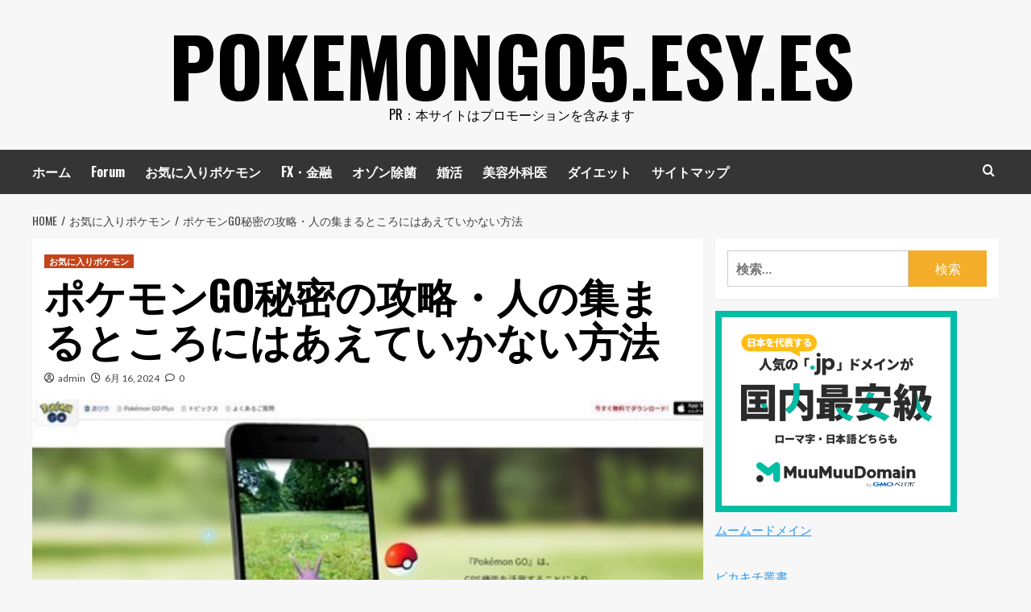

--- FILE ---
content_type: text/html; charset=utf-8
request_url: https://accaii.com/pikakichi2015/widget
body_size: 3769
content:
<!DOCTYPE html><html lang="ja-JP"><head><meta charset="UTF-8"><meta name="robots" content="none"><meta name="viewport" content="width=800"><meta name="apple-mobile-web-app-title" content="アク解研"><link rel="apple-touch-icon" href="/apple-touch-icon.1565c0.ffffff.png"><link rel="shorc2ut icon" type="image/png" href="/favicon.1565c0.ffffff.png"><title>アクセス解析研究所</title><script src="https://ajax.googleapis.com/ajax/libs/jquery/1.12.0/jquery.min.js"></script><script>
$(function(){var b1=window;if(b1!=b1.parent){$(b1).on('load resize',function(){var v8=$(b1).height();$('tbody').each(function(){var zP=$(this).offset().top+$(this).height();if(zP>=v8){$(this).hide();}});});}});
</script><style>@charset "UTF-8";body{font-size:9pt;line-height:120%;font-family:"游ゴシック",YuGothic,"Hiragino Kaku Gothic ProN",Meiryo,sans-serif;color:#1565c0;background:transparent;margin:0;-webkit-text-size-adjust:none;-moz-text-size-adjust:none;-ms-text-size-adjust:none;text-size-adjust:none;}*{margin:0;padding:0;box-sizing:border-box;}b,i{font-style:normal;font-weight:normal;}a{color:#ff8f00;padding:.1em;text-decoration:none;display:inline-block;}a:hover{background:rgba(255,143,0,.2);}#viewport{margin:0 auto;overflow:hidden;}#viewport>header{padding:4px;}embed{margin:0;max-width:200px;vertical-align:middle;}embed:hover{background:rgba(21,101,192,.2);}#viewport>p{padding:2px 6px 6px;letter-spacing:.05em;}#viewport>p a{border-bottom:2px solid rgba(255,143,0,.4);}#viewport>time{padding:2px 8px 4px;text-align:right;display:block;}@media (max-width:799px){#viewport{min-width:158px;}#viewport>p{display:none;}ul{display:none;}}@media (min-width:800px){body{background:#fff;}#viewport{max-width:800px;}#viewport>time{display:none;}}table{border:0;border-spacing:0;border-collapse:collapse;padding:0;width:100%;table-layout:fixed;}td{empty-cells:show;text-align:right;white-space:nowrap;-webkit-box-sizing:border-box;-moz-box-sizing:border-box;-ms-box-sizing:border-box;box-sizing:border-box;}thead td:nth-child(2n){font-size:95%;line-height:120%;padding:.4em 0;text-align:center;vertical-align:middle;overflow:hidden;}tbody tr:nth-child(1) td:nth-child(1){padding:.2em .3em;text-align:left;overflow:show;}tbody tr:nth-child(2) td:nth-child(2n){font-family:Verdana;padding:0 .3em .2em;}tr:last-child td{border-bottom:1px solid #1565c0;}td:nth-child(2n){background:rgba(21,101,192,.13);}table i{font-size:90%;line-height:120%;margin-left:.3em;display:block;}@media (max-width:269px){td:nth-child(2n){font-size:95%;width:44px;}td:nth-child(2n+3){width:4px;}}@media (min-width:270px){td:nth-child(2n){width:60px;}td:nth-child(2n+3){width:6px;}}@media (max-width:269px){td:nth-child(n+8){display:none;}}@media (max-width:335px){td:nth-child(n+10){display:none;}}@media (max-width:401px){td:nth-child(n+12){display:none;}}@media (max-width:467px){td:nth-child(n+14){display:none;}}@media (max-width:533px){td:nth-child(n+16){display:none;}}@media (max-width:599px){td:nth-child(n+18){display:none;}}.hideIo td:nth-child(2),.hideIo td:nth-child(4){color:transparent;background:transparent;}ul{margin:16px 0;}li{line-height:144%;margin:6px 6px 6px 18px;}ul i{border:1px solid #ff8f00;margin:0 .3em;padding:.1em .3em;display:inline-block;}.nodata{padding:8em 0;text-align:center;}</style></head><body><section id="viewport"><header><embed src="/logo.1565c0.svg?href=/pikakichi2015/widget&amp;target=_blank" type="image/svg+xml"></header><p>こちらは「<a href="https://accaii.com/">アクセス解析研究所</a>」による解析結果です。</p><time>集計期間: 1月20日23:00<wbr>までの<wbr>24時間</time><table><thead><tr><td><td>IN<td><td>OUT<td><td>返還率<td><td>平均<br>PV<td><td>平均<br>Click<td><td>平均<br>滞在時間<td><td>直帰率<td><td>ユニーク<br>率<td><td>スマホ<br>率<td><tbody><tr><td><a href="http://www.google.com" target="_blank" rel="nofollow">www.google.com</a><i>（未登録）</i><td><td><td><td><td><td><td><td><td><td><td><td><td><td><td><td><td><td><tr><td><td>26<td><td>0<td><td>-<td><td>1.15<td><td>0.00<td><td>0'27"<td><td>92.3%<td><td>96.2%<td><td>76.9%<td><tbody><tr><td><a href="http://www.google.com/" target="_blank" rel="nofollow">www.google.com/</a><i>（未登録）</i><td><td><td><td><td><td><td><td><td><td><td><td><td><td><td><td><td><td><tr><td><td>24<td><td>0<td><td>-<td><td>1.33<td><td>0.08<td><td>0'21"<td><td>83.3%<td><td>100%<td><td>75.0%<td><tbody><tr><td><a href="http://www.bing.com" target="_blank" rel="nofollow">www.bing.com</a><i>（未登録）</i><td><td><td><td><td><td><td><td><td><td><td><td><td><td><td><td><td><td><tr><td><td>19<td><td>0<td><td>-<td><td>1.11<td><td>0.21<td><td>0'19"<td><td>78.9%<td><td>89.5%<td><td>26.3%<td><tbody><tr><td><a href="http://www.bing.com/" target="_blank" rel="nofollow">www.bing.com/</a><i>（未登録）</i><td><td><td><td><td><td><td><td><td><td><td><td><td><td><td><td><td><td><tr><td><td>15<td><td>0<td><td>-<td><td>1.07<td><td>0.00<td><td>0'27"<td><td>93.3%<td><td>93.3%<td><td>40.0%<td><tbody><tr><td><a href="http://search.yahoo.co.jp" target="_blank" rel="nofollow">search.yahoo.co.jp</a><i>（未登録）</i><td><td><td><td><td><td><td><td><td><td><td><td><td><td><td><td><td><td><tr><td><td>9<td><td>0<td><td>-<td><td>1.33<td><td>0.00<td><td>2'01"<td><td>77.8%<td><td>100%<td><td>66.7%<td><tbody><tr><td><a href="http://search.yahoo.co.jp/" target="_blank" rel="nofollow">search.yahoo.co.jp/</a><i>（未登録）</i><td><td><td><td><td><td><td><td><td><td><td><td><td><td><td><td><td><td><tr><td><td>8<td><td>0<td><td>-<td><td>1.25<td><td>0.13<td><td>0'08"<td><td>75.0%<td><td>100%<td><td>75.0%<td><tbody><tr><td><a href="http://cn.bing.com/" target="_blank" rel="nofollow">cn.bing.com/</a><i>（未登録）</i><td><td><td><td><td><td><td><td><td><td><td><td><td><td><td><td><td><td><tr><td><td>3<td><td>0<td><td>-<td><td>1.00<td><td>0.00<td><td>-<td><td>100%<td><td>100%<td><td>33.3%<td><tbody><tr><td><a href="http://duckduckgo.com/" target="_blank" rel="nofollow">duckduckgo.com/</a><i>（未登録）</i><td><td><td><td><td><td><td><td><td><td><td><td><td><td><td><td><td><td><tr><td><td>3<td><td>0<td><td>-<td><td>1.00<td><td>0.00<td><td>-<td><td>100%<td><td>100%<td><td>33.3%<td><tbody><tr><td><a href="http://adultmovies.mhx.jp/" target="_blank" rel="nofollow">adultmovies.mhx.jp/</a><i>（未登録）</i><td><td><td><td><td><td><td><td><td><td><td><td><td><td><td><td><td><td><tr><td><td>2<td><td>0<td><td>-<td><td>1.00<td><td>0.00<td><td>-<td><td>100%<td><td>100%<td><td>0%<td><tbody><tr><td><a href="http://artisticflowerarrangements.com" target="_blank" rel="nofollow">artisticflowerarrangements.com</a><i>（未登録）</i><td><td><td><td><td><td><td><td><td><td><td><td><td><td><td><td><td><td><tr><td><td>1<td><td>1<td><td>-<td><td>11.00<td><td>4.00<td><td>94'09"<td><td>0%<td><td>0%<td><td>0%<td><tbody><tr><td><a href="http://www.geegain.com/" target="_blank" rel="nofollow">www.geegain.com/</a><i>（未登録）</i><td><td><td><td><td><td><td><td><td><td><td><td><td><td><td><td><td><td><tr><td><td>1<td><td>0<td><td>-<td><td>2.00<td><td>0.00<td><td>0'10"<td><td>0%<td><td>100%<td><td>0%<td><tbody><tr><td><a href="http://pipl.com" target="_blank" rel="nofollow">pipl.com</a><i>（未登録）</i><td><td><td><td><td><td><td><td><td><td><td><td><td><td><td><td><td><td><tr><td><td>1<td><td>0<td><td>-<td><td>2.00<td><td>0.00<td><td>0'07"<td><td>0%<td><td>100%<td><td>0%<td><tbody><tr><td><a href="http://www.google.co.jp/" target="_blank" rel="nofollow">www.google.co.jp/</a><i>（未登録）</i><td><td><td><td><td><td><td><td><td><td><td><td><td><td><td><td><td><td><tr><td><td>1<td><td>0<td><td>-<td><td>1.00<td><td>2.00<td><td>0'41"<td><td>0%<td><td>100%<td><td>100%<td><tbody><tr><td><a href="http://www.google.co.jp" target="_blank" rel="nofollow">www.google.co.jp</a><i>（未登録）</i><td><td><td><td><td><td><td><td><td><td><td><td><td><td><td><td><td><td><tr><td><td>1<td><td>0<td><td>-<td><td>1.00<td><td>2.00<td><td>0'03"<td><td>0%<td><td>100%<td><td>0%<td><tbody><tr><td><a href="http://lifecare-jp.net/qztcamera-voice-recorder-16gb-review/" target="_blank" rel="nofollow">lifecare-jp.net/qztcamera-voice-recorder-16gb-review/</a><i>（未登録）</i><td><td><td><td><td><td><td><td><td><td><td><td><td><td><td><td><td><td><tr><td><td>1<td><td>0<td><td>-<td><td>1.00<td><td>1.00<td><td>0'54"<td><td>0%<td><td>100%<td><td>0%<td><tbody><tr><td><a href="http://adultmovies.mhx.jp" target="_blank" rel="nofollow">adultmovies.mhx.jp</a><i>（未登録）</i><td><td><td><td><td><td><td><td><td><td><td><td><td><td><td><td><td><td><tr><td><td>1<td><td>0<td><td>-<td><td>1.00<td><td>0.00<td><td>-<td><td>100%<td><td>100%<td><td>100%<td><tbody><tr><td><a href="http://cluuz.com" target="_blank" rel="nofollow">cluuz.com</a><i>（未登録）</i><td><td><td><td><td><td><td><td><td><td><td><td><td><td><td><td><td><td><tr><td><td>1<td><td>0<td><td>-<td><td>1.00<td><td>0.00<td><td>-<td><td>100%<td><td>100%<td><td>0%<td><tbody><tr><td><a href="http://cluuz.com/" target="_blank" rel="nofollow">cluuz.com/</a><i>（未登録）</i><td><td><td><td><td><td><td><td><td><td><td><td><td><td><td><td><td><td><tr><td><td>1<td><td>0<td><td>-<td><td>1.00<td><td>0.00<td><td>-<td><td>100%<td><td>100%<td><td>0%<td><tbody><tr><td><a href="http://duckduckgo.com" target="_blank" rel="nofollow">duckduckgo.com</a><i>（未登録）</i><td><td><td><td><td><td><td><td><td><td><td><td><td><td><td><td><td><td><tr><td><td>1<td><td>0<td><td>-<td><td>1.00<td><td>0.00<td><td>-<td><td>100%<td><td>100%<td><td>0%<td><tbody><tr><td><a href="http://en.wikipedia.org/" target="_blank" rel="nofollow">en.wikipedia.org/</a><i>（未登録）</i><td><td><td><td><td><td><td><td><td><td><td><td><td><td><td><td><td><td><tr><td><td>1<td><td>0<td><td>-<td><td>1.00<td><td>0.00<td><td>-<td><td>100%<td><td>100%<td><td>0%<td><tbody><tr><td><a href="http://kaikatsu.jword.jp/" target="_blank" rel="nofollow">kaikatsu.jword.jp/</a><i>（未登録）</i><td><td><td><td><td><td><td><td><td><td><td><td><td><td><td><td><td><td><tr><td><td>1<td><td>0<td><td>-<td><td>1.00<td><td>0.00<td><td>-<td><td>100%<td><td>100%<td><td>0%<td><tbody><tr><td><a href="http://m.so.com/s?q=%E3%81%84%E3%81%BE%E3%81%99%E3%81%90%E3%81%8A%E5%85%84%E3%81%A1%E3%82%83%E3%82%93%E3%81%AB%E5%A6%B9%E3%81%A0%E3%81%A3%E3%81%A6%E3%81%84%E3%81%84%E3%81%9F%E3%81%84&amp;srcg=cs_vivo_25&amp;nav=1&amp;src=home" target="_blank" rel="nofollow">m.so.com/s?q=いますぐお兄ちゃんに妹だっていいたい&amp;srcg=cs_vivo_25&amp;nav=1&amp;src=home</a><i>（未登録）</i><td><td><td><td><td><td><td><td><td><td><td><td><td><td><td><td><td><td><tr><td><td>1<td><td>0<td><td>-<td><td>1.00<td><td>0.00<td><td>-<td><td>100%<td><td>100%<td><td>100%<td><tbody><tr><td><a href="http://roozzy.com/" target="_blank" rel="nofollow">roozzy.com/</a><i>（未登録）</i><td><td><td><td><td><td><td><td><td><td><td><td><td><td><td><td><td><td><tr><td><td>1<td><td>0<td><td>-<td><td>1.00<td><td>0.00<td><td>-<td><td>100%<td><td>100%<td><td>0%<td><tbody><tr><td><a href="http://www.adult-douga.net/kinbaku/marukatsu-0027/" target="_blank" rel="nofollow">www.adult-douga.net/kinbaku/marukatsu-0027/</a><i>（未登録）</i><td><td><td><td><td><td><td><td><td><td><td><td><td><td><td><td><td><td><tr><td><td>1<td><td>0<td><td>-<td><td>1.00<td><td>0.00<td><td>-<td><td>100%<td><td>100%<td><td>100%<td><tbody><tr><td><a href="http://www.google.com.hk" target="_blank" rel="nofollow">www.google.com.hk</a><i>（未登録）</i><td><td><td><td><td><td><td><td><td><td><td><td><td><td><td><td><td><td><tr><td><td>1<td><td>0<td><td>-<td><td>1.00<td><td>0.00<td><td>-<td><td>100%<td><td>100%<td><td>100%<td><tbody><tr><td><a href="http://www.so.com/link?m=bF%2Fn4NYrPXLYce9Kbb6u%2Bf%2F8D9e43e6BF5Kw43UrY1WB%2BmVqhJ66gb6Y%2BHRzZr8XRGPtXFF9WcbynCRhSFTq%2FzjCpYJ4FU5g0qXfJga6tSmJYVlk55k9zMjDM%2BTEq5LkTS8x86Rb%2FGVZbm9wO6vlXP4ukW27PlmwHkb1U%2FGo8IDGWVH9DMYm0YhZuu3SzoBfEnjLRgYS1992R0ul3YHkoBg%3D%" target="_blank" rel="nofollow">www.so.com/link?m=bF/n4NYrPXLYce9Kbb6u f/8D9e43e6BF5Kw43UrY1WB mVqhJ66gb6Y HRzZr8XRGPtXFF9WcbynCRhSFTq/zjCpYJ4FU5g0qXfJga6tSmJYVlk55k9zMjDM TEq5LkTS8x86Rb/GVZbm9wO6vlXP4ukW27PlmwHkb1U/Go8IDGWVH9DMYm0YhZuu3SzoBfEnjLRgYS1992R0ul3YHkoBg=%</a><i>（未登録）</i><td><td><td><td><td><td><td><td><td><td><td><td><td><td><td><td><td><td><tr><td><td>1<td><td>0<td><td>-<td><td>1.00<td><td>0.00<td><td>-<td><td>100%<td><td>100%<td><td>0%<td><tbody><tr><td><a href="http://www.so.com/link?m=waKC%2FkyBYo26a0wKd%2B546R4QErweKOwgairLcCyrehJjZU1g328r9xYLGvtm6%2BqlRc4swEuOwBHLV2jRCCsm88xbGmUvZbnifIHqdSuoUII02uP%2FNCyyd2hdsrq83lfa8J5gfxFZShWXX%2BV3J3FxzYu681rPTeD6D%2Fq9eFQC5zehieq28zOHFU4P1d11cTqjNmYxVcQsjtO7MqDW1LTRUoYj2NdQyBdZF" target="_blank" rel="nofollow">www.so.com/link?m=waKC/kyBYo26a0wKd 546R4QErweKOwgairLcCyrehJjZU1g328r9xYLGvtm6 qlRc4swEuOwBHLV2jRCCsm88xbGmUvZbnifIHqdSuoUII02uP/NCyyd2hdsrq83lfa8J5gfxFZShWXX V3J3FxzYu681rPTeD6D/q9eFQC5zehieq28zOHFU4P1d11cTqjNmYxVcQsjtO7MqDW1LTRUoYj2NdQyBdZF</a><i>（未登録）</i><td><td><td><td><td><td><td><td><td><td><td><td><td><td><td><td><td><td><tr><td><td>1<td><td>0<td><td>-<td><td>1.00<td><td>0.00<td><td>-<td><td>100%<td><td>100%<td><td>0%<td><tbody><tr><td><a href="http://yandex.ru/" target="_blank" rel="nofollow">yandex.ru/</a><i>（未登録）</i><td><td><td><td><td><td><td><td><td><td><td><td><td><td><td><td><td><td><tr><td><td>1<td><td>0<td><td>-<td><td>1.00<td><td>0.00<td><td>-<td><td>100%<td><td>100%<td><td>0%<td></table><script>
document.getElementsByTagName('table')[0].className = '0'*1 ? 'hideIo' : '';
</script><ul><li>集計期間は<i>1月19日23:00</i>〜<i>1月20日23:00</i>です。このページは60分ごとに自動更新されます。<li>上位<i>250</i>件までを表示しています。<li>ビジターの個体識別にはIPアドレスではなくCookieを使用しています。カウントの基準はビジット（１日に１回のみ）ではなく、セッション（<i>30分</i>以上の間隔を開けない一連のアクセス）につき１回です。この “30分” という時間は<a href="/pikakichi2015/conf.html">設定</a>のページから変更できます。<li>INはセッション開始時にリンク元として参照されたサイトの成果になります。その後に別のリンク元を参照することがあっても、そのリンク元のサイトの成果にはなりません。一方で30分以上間隔を開けて再びアクセスすれば、セッションがリセットされことによって、その際のリンク元に新しくINがカウントされます。<li>「返還率」はIN÷OUTを百分率で表現した値です。<li>同じリンクを繰り返しクリックしたとしても、同じセッションの中では１回としてしかカウントされません。</ul></section></body></html>

--- FILE ---
content_type: text/html; charset=utf-8
request_url: https://www.google.com/recaptcha/api2/aframe
body_size: 268
content:
<!DOCTYPE HTML><html><head><meta http-equiv="content-type" content="text/html; charset=UTF-8"></head><body><script nonce="UTCM5b9-4l-hQER3X_zw0A">/** Anti-fraud and anti-abuse applications only. See google.com/recaptcha */ try{var clients={'sodar':'https://pagead2.googlesyndication.com/pagead/sodar?'};window.addEventListener("message",function(a){try{if(a.source===window.parent){var b=JSON.parse(a.data);var c=clients[b['id']];if(c){var d=document.createElement('img');d.src=c+b['params']+'&rc='+(localStorage.getItem("rc::a")?sessionStorage.getItem("rc::b"):"");window.document.body.appendChild(d);sessionStorage.setItem("rc::e",parseInt(sessionStorage.getItem("rc::e")||0)+1);localStorage.setItem("rc::h",'1768919551878');}}}catch(b){}});window.parent.postMessage("_grecaptcha_ready", "*");}catch(b){}</script></body></html>

--- FILE ---
content_type: text/javascript; charset=utf-8
request_url: https://accaii.com/pikakichi2015/script?ck1=0&xno=56a87fffbc417c7b&tz=0&scr=1280.720.24&inw=1280&dpr=1&ori=0&tch=0&geo=1&nav=Mozilla%2F5.0%20(Macintosh%3B%20Intel%20Mac%20OS%20X%2010_15_7)%20AppleWebKit%2F537.36%20(KHTML%2C%20like%20Gecko)%20Chrome%2F131.0.0.0%20Safari%2F537.36%3B%20ClaudeBot%2F1.0%3B%20%2Bclaudebot%40anthropic.com)&url=https%3A%2F%2Fpokemongo5.esy.es%2F440305797-html%2F&ttl=%E3%83%9D%E3%82%B1%E3%83%A2%E3%83%B3GO%E7%A7%98%E5%AF%86%E3%81%AE%E6%94%BB%E7%95%A5%E3%83%BB%E4%BA%BA%E3%81%AE%E9%9B%86%E3%81%BE%E3%82%8B%E3%81%A8%E3%81%93%E3%82%8D%E3%81%AB%E3%81%AF%E3%81%82%E3%81%88%E3%81%A6%E3%81%84%E3%81%8B%E3%81%AA%E3%81%84%E6%96%B9%E6%B3%95%20-%20pokemongo5.esy.es&if=0&ct=0&wd=1&mile=&ref=&now=1768919550850
body_size: 189
content:
window.accaii.save('fd969664ac47464e.68c4f9e1.696f8c42.5bc.4fb.eeb.dd','esy.es');
window.accaii.ready(true);

--- FILE ---
content_type: text/javascript
request_url: https://accaii.com/init
body_size: 161
content:
typeof window.accaii.init==='function'?window.accaii.init('56a87fffbc417c7b'):0;